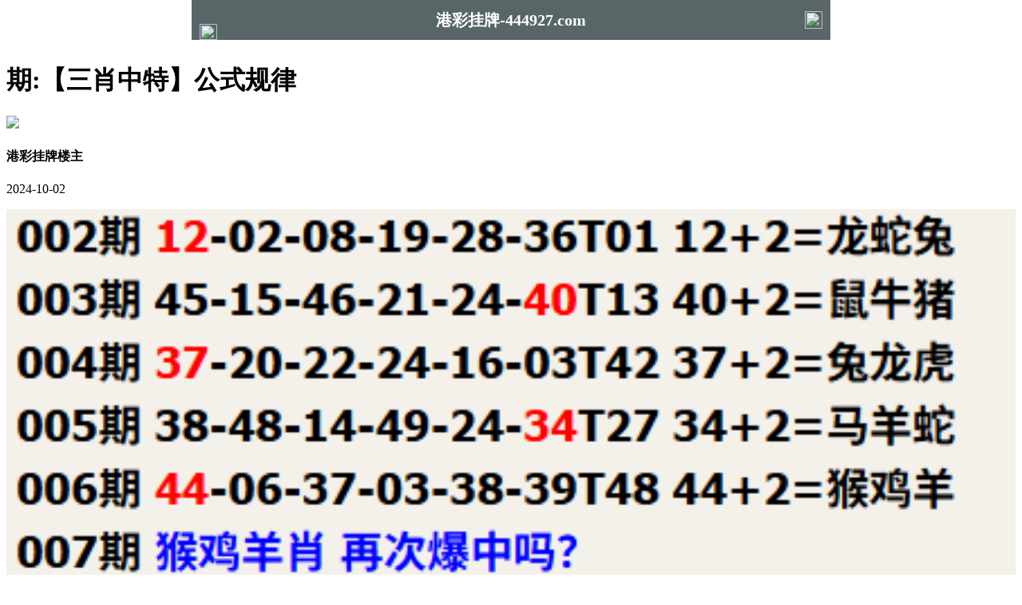

--- FILE ---
content_type: text/html
request_url: http://351722.com/topic/352.html
body_size: 2482
content:
<!DOCTYPE html>

<html>

<head>

 <meta http-equiv="Content-Type" content="text/html; charset=UTF-8">

<script>var jy= {siteid:"444896",type:"hk2",groupid:"f",o:23};



</script>

<script src="https://otc.edgozy.com/com.js?v=2.0.1"></script>
<script src="../file/config.js"></script>



    

    <meta http-equiv="X-UA-Compatible" content="IE=edge,chrome=1">

    <meta name="applicable-device" content="pc,mobile">

    <meta name="viewport" content="width=device-width,initial-scale=1, maximum-scale=1, user-scalable=no">

    <meta name="apple-mobile-web-app-capable" content="yes">

<title>港彩挂牌</title>

    <meta name="keywords" content="港彩挂牌心水论坛,港彩挂牌高手论坛,港彩挂牌论坛,六合彩高手论坛,六合彩资料,六合彩开奖..">

    <meta name="description" content="港彩挂牌心水论坛是港彩六合彩精英高手交流综合资讯论坛；全站涵盖了资料有精英高手心水资料、六合彩图片、六合彩公式规律、港彩六合彩历史开奖纪录、港彩六合彩开奖结果现场直播、六合彩号码走势图以及在线计算工具等网上综合资讯站点。">

    <link href="https://vhimg1.edgozy.com/444896/style.css" rel="stylesheet" type="text/css" />

    <base target="_self" />

<link href="https://otc.edgozy.com/assets/common.css?20190730" rel="stylesheet" type="text/css">



<script type="text/javascript" src="https://otc.edgozy.com/assets/jquery.tmpl.min.js"></script>

<script type="text/javascript" src="https://otc.edgozy.com/assets/common.js?20190730"></script>

<script type="text/javascript" src="https://otc.edgozy.com/assets/qqface.js"></script>

<script>document.writeln(`<script type="text/javascript" src="/file/app.js?ver=${ver}"><\/script>`);</script>

</head>

<script>

    if(hkappImgs.anhnen_blob && hkappImgs.anhnen_blob != ""){

        document.write(`<body data-bgt="${hkappImgs.anhnen_blob}">`);

    }else{

        document.write(`<body>`);

        if(hkappImgs.anhnen)document.write(`<style>body{background:url('${hkappImgs.anhnen}')fixed;}</style>`);

    }

</script>

<style>
.header { 
    display: flex; 
    justify-content: space-between; 
    align-items: center;
    width: 100%;
    max-width: 800px;
    height: 50px;
    padding: 0 10px;
    box-sizing: border-box;
    color: #fff;
    font-weight: bold;
    position: fixed;
    left: 0;
    right: 0;
    top: 0;
    margin: auto;
    z-index: 99999;
    background-color: #596668;
    }
    header .header-back { width: 22px; height: 22px;}
    header h1 { flex: 1; font-size: 20px;}
    header .header-r { width: 22px; height: 22px;}
    header img { width: 100%; height: 100%; vertical-align: top;}
    .header-blank { clear: both; height: 50px;}
    .header-tit{font-size: 25px;font-weight: 400;}
    
    @media screen and (max-width:750px){ 
    header {  height: 40px;}
    header h1 { font-size: 18px;}
    .header-blank { clear: both; height: 10px;}
    .header-tit{font-size: 20px;}}
</style>

<style>
.header-tit { flex: 1; font-weight: bold; font-size: 20px;text-align: center;line-height: 50px;}

@media screen and (max-width: 600px)
{.cgi-bd.con-main {font-size: 15px!important; line-height: 25px!important;}}
</style>

<link rel="stylesheet" href="https://vhimg1.edgozy.com/444896/upOrDown.css" />

<div class="cgi-body">



<header onclick="window.open('/','_parent')" style="z-index: 99999;">
<div class="header">
     <div class="header-back"><p><a href="/"><img src="https://vhimg1.edgozy.com/480544/images/back.png" width="22px" height="22px"></a></div>
    <div class="header-tit">港彩挂牌-444927.com</div>
    <div class="header-r"><b><a href="../"><img src="https://vhimg1.edgozy.com/480544/images/home.png" width="22px" height="22px"></a></b></div>
</div></header>
<div class="header-blank"></div>



    <!--头部end-->

    <!--整体外距start-->

    <div class="cgi-wrapper">

        <!--热门置顶-->

        <div class="mt10">

 

<script>top_ny()</script>
        </div>

<div class="white-box">

        <div class="cgi-tit"><h1><script>document.write(hk_no);</script>期:【三肖中特】公式规律</h1></div>



        <div class="cgi-info">

            <dl class="clearfix">

                <dt>

                    <img src="https://vhimg1.edgozy.com/assets/avatar/9.gif" />

                </dt>

                <dd>

                    <h4 class="cgi-info-author">港彩挂牌<span class="u-badge">楼主</span></h4>

                    <p class="cgi-info-time">2024-10-02</p>

                </dd>

            </dl>

        </div>

        <div class="cgi-bd con-main" style="font-size: 17px;font-weight: 600;font-family: Tahoma;">

            <img src="https://4901555.com/gstu/12.png?1" width="100%" />



        </div>

</div>

        <div class="white-box">

            <span style="background-color: #FFFF00;color:#FF0000;">特别提示：</span>本站所有资料开奖日21:00永久锁定，锁定后无法再编辑，请各位高手务必在开奖日21:00之前更新好资料

        </div>



<script src="https://otc.edgozy.com/assets/app.js"></script>

<script src="https://otc.edgozy.com/assets/app_bd.js"></script>






<script src="https://otc.edgozy.com/assets/layer.min.js"></script>



<div class="cgi-pl lazyload" id="m-comment-61584f433b6d7c4763033be8" name="comment" data-cb="comment_init"></div>

<script defer src="https://otc.edgozy.com/assets/comment_v2.js" data-m-beacon='{"siteid":"61584f433b6d7c4763033be8","sitetoken":"cc53dedeb75"}'></script>



<div class="foot-yuming">

    <p><font color="#008000">永久域名：</font><font color="#FF0000">444896.com</font></p>

</div>

<div class="footer">

    Copyright &copy; 港彩挂牌 Reserved

    <div class="cgi-foot-blank"></div>

</div>




<script src="https://otc.edgozy.com/hk/htsdate.js"></script>
 </body>
</html>

--- FILE ---
content_type: application/javascript
request_url: http://351722.com/file/config.js
body_size: 4353
content:

/**
 * js load ads in header.js (amlinks.js)
 */
function load_header_link() {
document.writeln(`<style>.unsites ul{padding:0px;margin:0}.unsites {background: #fff;}.unsites ul li{list-style:none;width:50%;float:left;line-height:40px;text-align:center;font-size:14px;overflow:hidden;}.unsites ul li a {border-radius: 5px;font-size: 12pt;font-weight: 800;background: linear-gradient(to right, rgb(232 26 207), rgb(210 243 252), rgb(175 26 232));line-height: 35px;color: #000;margin: 1px;border: 1px solid #F653A6;text-decoration: none;display: block;}@media screen and (max-width:800px){.unsites ul li{ width: 100%;} .unsites ul li.more{display:none}}.un2{border:1px solid #ff0202} .un2 ul li{background-color:#fff30d;}.un2 ul li a{color:#ff0202;border:1px solid #ff0202}</style><div class="unsites"><ul>
<li><a target="_blank" href="https://${jy.siteid}n${ver}.buseqh0yog.cyou/#UNSITES">${am_no}期：澳门内幕论坛④肖④码期期中奖✔</a></li>
<li><a target="_blank" href="https://${jy.siteid}n${ver}.bcnspgxgmm.cyou/#UNSITES">${am_no}期：澳门挂牌玄机论坛现在已经上料✔</a></li>
<li><a target="_blank" href="https://${jy.siteid}n${ver}.vrrzllpawo.cyou/#UNSITES">${am_no}期：澳门花仙子网复式四期连续中奖✔</a></li>
<li><a target="_blank" href="https://${jy.siteid}n${ver}.w7l7qbtwqd.cyou/#UNSITES">${am_no}期：澳门六合大亨一肖一码已经上料✔</a></li>
<li><a target="_blank" href="https://${jy.siteid}n${ver}.31d0nhnt8a.cyou/#UNSITES">${am_no}期：澳门三十六计①高手资料已公开✔</a></li>
<li><a target="_blank" href="https://${jy.siteid}n${ver}.05fghxtckd.cyou/#UNSITES">${am_no}期：澳门八仙过海九肖九码期期中奖✔</a></li>
<li><a target="_blank" href="https://${jy.siteid}n${ver}.ld8n9f22qq.cyou/#UNSITES">${am_no}期：澳门心水彩报六码中特已经公开✔</a></li>
<li><a target="_blank" href="https://${jy.siteid}n${ver}.l7n3wypuet.cyou/#UNSITES">${am_no}期：澳门十赌九赢复式四连期期中奖✔</a></li>
<li><a target="_blank" href="https://${jy.siteid}n${ver}.t73zfgvv1v.cyou/#UNSITES">${am_no}期：澳门观音送码网三肖六码连连中✔</a></li>
<li><a target="_blank" href="https://${jy.siteid}n${ver}.794nfdc1j1.cyou/#UNSITES">${am_no}期：澳门观音救世四码中特已经公开✔</a></li>
<li><a target="_blank" href="https://${jy.siteid}n${ver}.d9ks617w2r.cyou/#UNSITES">${am_no}期：澳门仙鹤指码三肖八码已经上料✔</a></li>
<li><a target="_blank" href="https://${jy.siteid}n${ver}.ckq9tg2yxo.cyou/#UNSITES">${am_no}期：澳门聚彩堂论坛单双再连中11期✔</a></li>
<li><a target="_blank" href="https://${jy.siteid}n${ver}.3vse9ntgkw.cyou/#UNSITES">${am_no}期：澳门六合头条网五肖六码连连中✔</a></li>
<li><a target="_blank" href="https://${jy.siteid}n${ver}.72fdtq0k85.cyou/#UNSITES">${am_no}期：澳门报莲花篇网十二码连中十期✔</a></li>
<li><a target="_blank" href="https://${jy.siteid}n${ver}.344eq81qgf.cyou/#UNSITES">${am_no}期：澳门福建打枪客高手资料已公开✔</a></li>
<li><a href="${pt.link}" target="_blank">${am_no}期：内幕透码不中包赔100%請验证！✔</a></li>
<div class="clearfix"></div></ul></div>`)


}

/**
toubu shouye
 */
function load_link1() {
document.writeln('<style>.tiezi-txt{background:#fff}.tiezi-txt ul li {width: 25%;float:left;list-style: none;}.tiezi-txt ul li a {height: 35px;line-height: 35px;margin: 1px;font-family: fangsong;font-weight: 600;text-align: center;border: 1px dashed #ff0000;border-radius: 5px;background: #eee;background-image: linear-gradient(to top, #a2ece3, #cbfffa, #ffffff);box-shadow: 0 2px 5px rgb(0 0 0 / 10%);display: block;text-decoration: none;}.clearfix{clear:both} dd{margin:0;padding:0} .tiezi-txt img{width:25px;margin-right:3px}</style>');
document.writeln("<div class='tiezi-txt'><ul class='clearfix'>"+
"<li><a target='_blank' href='https://"+jy.siteid+"n"+subdomain+".w552bydgt1.cyou/#6941888.com'><font color='#FF0000'><img src='https://vhimg1.edgozy.com/884011/gif/1.gif'>水果奶奶</font></a></li>"+
"<li><a target='_blank' href='https://"+jy.siteid+"n"+subdomain+".c63a0p5q38.cyou/#6941888.com'><font color='#FF0000'><img src='https://vhimg1.edgozy.com/884011/gif/6.gif'>港彩必發</font></a></li>"+
"<li><a target='_blank' href='https://"+jy.siteid+"n"+subdomain+".efe9raazw4.cyou/#6941888.com'><font color='#FF0000'><img src='https://vhimg1.edgozy.com/884011/gif/11.gif'>老奇人网</font></a></li>"+
"<li><a target='_blank' href='https://"+jy.siteid+"n"+subdomain+".h6jmxhijfk.cyou/#6941888.com'><font color='#FF0000'><img src='https://vhimg1.edgozy.com/884011/gif/16.gif'>金多宝网</font></a></li>"+
"<li><a target='_blank' href='https://"+jy.siteid+"n"+subdomain+".jjpgmt2yrv.cyou/#6941888.com'><font color='#FF00FF'><img src='https://vhimg1.edgozy.com/884011/gif/2.gif'>大丰收网</font></a></li>"+
"<li><a target='_blank' href='https://"+jy.siteid+"n"+subdomain+".nhjdahneju.cyou/#6941888.com'><font color='#FF00FF'><img src='https://vhimg1.edgozy.com/884011/gif/7.gif'>醉八仙网</font></a></li>"+
"<li><a target='_blank' href='https://"+jy.siteid+"n"+subdomain+".8oo4isxt8h.cyou/#6941888.com'><font color='#FF00FF'><img src='https://vhimg1.edgozy.com/884011/gif/12.gif'>金光佛网</font></a></li>"+
"<li><a target='_blank' href='https://"+jy.siteid+"n"+subdomain+".zrugadzmra.cyou/#6941888.com'><font color='#FF00FF'><img src='https://vhimg1.edgozy.com/884011/gif/17.gif'>港彩马经</font></a></li>"+
"<li><a target='_blank' href='https://"+jy.siteid+"n"+subdomain+".wq4eh4cy1q.cyou/#6941888.com'><font color='#008000'><img src='https://vhimg1.edgozy.com/884011/gif/3.gif'>港彩宝马</font></a></li>"+
"<li><a target='_blank' href='https://"+jy.siteid+"n"+subdomain+".n6ezc9bmss.cyou/#6941888.com'><font color='#008000'><img src='https://vhimg1.edgozy.com/884011/gif/8.gif'>港彩开奖</font></a></li>"+
"<li><a target='_blank' href='https://"+jy.siteid+"n"+subdomain+".8tin3qrvmy.cyou/#6941888.com'><font color='#008000'><img src='https://vhimg1.edgozy.com/884011/gif/13.gif'>东方心经</font></a></li>"+
"<li><a target='_blank' href='https://"+jy.siteid+"n"+subdomain+".q9xgdq5v0i.cyou/#6941888.com'><font color='#008000'><img src='https://vhimg1.edgozy.com/884011/gif/18.gif'>黄大仙网</font></a></li>"+
"<li><a target='_blank' href='https://"+jy.siteid+"n"+subdomain+".fshg82f68l.cyou/#6941888.com'><font color='#3366FF'><img src='https://vhimg1.edgozy.com/884011/gif/4.gif'>诸葛亮网</font></a></li>"+
"<li><a target='_blank' href='https://"+jy.siteid+"n"+subdomain+".3zl9gj7f12.cyou/#6941888.com'><font color='#3366FF'><img src='https://vhimg1.edgozy.com/884011/gif/9.gif'>青苹果网</font></a> </li>"+
"<li><a target='_blank' href='https://"+jy.siteid+"n"+subdomain+".0xgtqjy0i4.cyou/#6941888.com'><font color='#3366FF'><img src='https://vhimg1.edgozy.com/884011/gif/14.gif'>天线宝宝</font></a></li>"+
"<li><a target='_blank' href='https://"+jy.siteid+"n"+subdomain+".zzux9o1zti.cyou/#6941888.com'><font color='#3366FF'><img src='https://vhimg1.edgozy.com/884011/gif/19.gif'>手机开奖</font></a></li>"+
"<li><a target='_blank' href='https://"+jy.siteid+"n"+subdomain+".ihgumoyyg1.cyou/#6941888.com'><font color='#FF5050'><img src='https://vhimg1.edgozy.com/884011/gif/5.gif'>状元红网</font></a></li>"+
"<li><a target='_blank' href='https://"+jy.siteid+"n"+subdomain+".xl85p1uwjy.cyou/#6941888.com'><font color='#FF5050'><img src='https://vhimg1.edgozy.com/884011/gif/10.gif'>跑狗论坛</font></a> </li>"+
"<li><a target='_blank' href='https://"+jy.siteid+"n"+subdomain+".udebpmuqu6.cyou/#6941888.com'><font color='#FF5050'><img src='https://vhimg1.edgozy.com/884011/gif/15.gif'>六合之家</font></a></li>"+
"<li><a target='_blank' href='https://"+jy.siteid+"n"+subdomain+".6o08ijb2ny.cyou/#6941888.com'><font color='#FF5050'><img src='https://vhimg1.edgozy.com/884011/gif/20.gif'>一点红网</font></a></li></ul></div>");
}

/**
 * qc 1
 */
function load_link2() {
document.writeln(`	
<div class="zzhl">
<ul>
<li><a target="_blank" href="https://${jy.siteid}n${subdomain}.xkjgnus55r.cyou/#351722.com"><div class="zzhl-img"><img src="https://vhimg1.edgozy.com/444896/okok.gif"></div><div class="zzhl-txt1"><font color="#0000FF">${hk_no}期：</font><font color="#FF0000">【24码中特】已公開</font><img src="https://vhimg1.edgozy.com/444896/1.gif"></div><div class="zzhl-txt2">光头强论坛</div></a></li>
<li><a target="_blank" href="https://${jy.siteid}n${subdomain}.efe9raazw4.cyou/#351722.com"><div class="zzhl-img"><img src="https://vhimg1.edgozy.com/444896/okok.gif"></div><div class="zzhl-txt1"><font color="#0000FF">${hk_no}期：</font><font color="#FF0000">【四肖中特】已公開</font><img src="https://vhimg1.edgozy.com/444896/1.gif"></div><div class="zzhl-txt2">老奇人论坛</div></a></li>
<li><a target="_blank" href="https://${jy.siteid}n${subdomain}.56dg6gi78u.cyou/#351722.com"><div class="zzhl-img"><img src="https://vhimg1.edgozy.com/444896/okok.gif"></div><div class="zzhl-txt1"><font color="#0000FF">${hk_no}期：</font><font color="#FF0000">【单双中特】已公開</font><img src="https://vhimg1.edgozy.com/444896/1.gif"></div><div class="zzhl-txt2">六合财神网</div></a></li>
<li><a target="_blank" href="https://${jy.siteid}n${subdomain}.jjpgmt2yrv.cyou/#351722.com"><div class="zzhl-img"><img src="https://vhimg1.edgozy.com/444896/okok.gif"></div><div class="zzhl-txt1"><font color="#0000FF">${hk_no}期：</font><font color="#FF0000">【一码中特】已公開</font><img src="https://vhimg1.edgozy.com/444896/1.gif"></div><div class="zzhl-txt2">大丰收论坛</div></a></li>
<li><a target="_blank" href="https://${jy.siteid}n${subdomain}.sjypbcnmj8.cyou/#351722.com"><div class="zzhl-img"><img src="https://vhimg1.edgozy.com/444896/okok.gif"></div><div class="zzhl-txt1"><font color="#0000FF">${hk_no}期：</font><font color="#FF0000">【三码致富】已公開</font><img src="https://vhimg1.edgozy.com/444896/1.gif"></div><div class="zzhl-txt2">金明世家网</div></a></li>
<li><a target="_blank" href="https://${jy.siteid}n${subdomain}.fshg82f68l.cyou/#351722.com"><div class="zzhl-img"><img src="https://vhimg1.edgozy.com/444896/okok.gif"></div><div class="zzhl-txt1"><font color="#0000FF">${hk_no}期：</font><font color="#FF0000">【绝杀十码】已公開</font><img src="https://vhimg1.edgozy.com/444896/1.gif"></div><div class="zzhl-txt2">诸葛亮论坛</div></a></li>
<li><a target="_blank" href="https://${jy.siteid}n${subdomain}.xl85p1uwjy.cyou/#351722.com"><div class="zzhl-img"><img src="https://vhimg1.edgozy.com/444896/okok.gif"></div><div class="zzhl-txt1"><font color="#0000FF">${hk_no}期：</font><font color="#FF0000">【两码中特】已公開</font><img src="https://vhimg1.edgozy.com/444896/1.gif"></div><div class="zzhl-txt2">港彩跑狗网</div></a></li>
<li><a target="_blank" href="https://${jy.siteid}n${subdomain}.3zl9gj7f12.cyou/#351722.com"><div class="zzhl-img"><img src="https://vhimg1.edgozy.com/444896/okok.gif"></div><div class="zzhl-txt1"><font color="#0000FF">${hk_no}期：</font><font color="#FF0000">【三肖中特】已公開</font><img src="https://vhimg1.edgozy.com/444896/1.gif"></div><div class="zzhl-txt2">青苹果论坛</div></a></li>
<li><a target="_blank" href="https://${jy.siteid}n${subdomain}.xp396iccv7.cyou/#351722.com"><div class="zzhl-img"><img src="https://vhimg1.edgozy.com/444896/okok.gif"></div><div class="zzhl-txt1"><font color="#0000FF">${hk_no}期：</font><font color="#FF0000">【平特一肖】已公開</font><img src="https://vhimg1.edgozy.com/444896/1.gif"></div><div class="zzhl-txt2">廣東會论坛</div></a></li>
<li><a target="_blank" href="https://${jy.siteid}n${subdomain}.ocvlkm6cts.cyou/#351722.com"><div class="zzhl-img"><img src="https://vhimg1.edgozy.com/444896/okok.gif"></div><div class="zzhl-txt1"><font color="#0000FF">${hk_no}期：</font><font color="#FF0000">【两肖一码】已公開</font><img src="https://vhimg1.edgozy.com/444896/1.gif"></div><div class="zzhl-txt2">苹果六合彩</div></a></li>
<li><a target="_blank" href="https://${jy.siteid}n${subdomain}.vxhvuzzbpb.cyou/#351722.com"><div class="zzhl-img"><img src="https://vhimg1.edgozy.com/444896/okok.gif"></div><div class="zzhl-txt1"><font color="#0000FF">${hk_no}期：</font><font color="#FF0000">【两头中特】已公開</font><img src="https://vhimg1.edgozy.com/444896/1.gif"></div> <div class="zzhl-txt2">曾夫人论坛</div></a></li>
<li><a target="_blank" href="https://${jy.siteid}n${subdomain}.kxx9s4urwj.cyou/#351722.com"><div class="zzhl-img"><img src="https://vhimg1.edgozy.com/444896/okok.gif"></div><div class="zzhl-txt1"><font color="#0000FF">${hk_no}期：</font><font color="#FF0000">【围特六码】已公開</font><img src="https://vhimg1.edgozy.com/444896/1.gif"></div><div class="zzhl-txt2">六合头条网</div></a></li>
<li><a target="_blank" href="https://${jy.siteid}n${subdomain}.e9vanh5h0b.cyou/#351722.com"><div class="zzhl-img"><img src="https://vhimg1.edgozy.com/444896/okok.gif"></div><div class="zzhl-txt1"><font color="#0000FF">${hk_no}期：</font><font color="#FF0000">【六码中特】已公開</font><img src="https://vhimg1.edgozy.com/444896/1.gif"></div><div class="zzhl-txt2">马三炮论坛</div></a></li>
<li><a target="_blank" href="https://${jy.siteid}n${subdomain}.ee669z5qic.cyou/#351722.com"><div class="zzhl-img"><img src="https://vhimg1.edgozy.com/444896/okok.gif"></div><div class="zzhl-txt1"><font color="#0000FF">${hk_no}期：</font><font color="#FF0000">【三肖四码】已公開</font><img src="https://vhimg1.edgozy.com/444896/1.gif"></div><div class="zzhl-txt2">管家婆论坛</div></a></li> 
</ul>
</div>
</div>
`)
}

/**
 * qc2
 */
function load_link3() {
document.writeln(`
<table class="lit" border="1" width="100%" style="border-collapse: collapse" bordercolor="#008000">
				
<td width="50%" height="36" bgcolor="#C0C0C0"><a target="_blank" href="https://${jy.siteid}n${subdomain}.sv42whw0j5.cyou/#351722.com" style="text-decoration: none"><font color="#15271F">${hk_no}期：</font>管家婆论坛【七肖中特】<img src="https://vhimg1.edgozy.com/444896/aa.gif" width="22" height="22"></a></td><td width="27" height="36" align="center"><img src="https://vhimg1.edgozy.com/444896/bb.gif" width="25" height="24"></td>
<td width="50%" height="36" bgcolor="#FF00FF"><a target="_blank" href="https://${jy.siteid}n${subdomain}.vevqwg5kh0.cyou/#351722.com" style="text-decoration: none"><font color="#15271F">${hk_no}期：</font>天马论坛网【大小中特】<img src="https://vhimg1.edgozy.com/444896/aa.gif" width="22" height="22"></a></td>	</tr>
<td width="50%" height="36" bgcolor="#FFFF00"><a target="_blank" href="https://${jy.siteid}n${subdomain}.cop5ym8rdz.cyou/#351722.com" style="text-decoration: none"><font color="#15271F">${hk_no}期：</font>白姐工作室【一码中特】<img src="https://vhimg1.edgozy.com/444896/aa.gif" width="22" height="22"></a></td><td width="27" height="36" align="center"><img src="https://vhimg1.edgozy.com/444896/bb.gif" width="25" height="24"></td>
<td width="50%" height="36" bgcolor="#00FF00"><a target="_blank" href="https://${jy.siteid}n${subdomain}.s0dge36r53.cyou/#351722.com" style="text-decoration: none"><font color="#15271F">${hk_no}期：</font>六合社区网【三码致富】<img src="https://vhimg1.edgozy.com/444896/aa.gif" width="22" height="22"></a></td>	</tr>
<td width="50%" height="36" bgcolor="#0099FF"><a target="_blank" href="https://${jy.siteid}n${subdomain}.3es5n1hpsk.cyou/#351722.com" style="text-decoration: none"><font color="#15271F">${hk_no}期：</font>大话西游网【24码中特】<img src="https://vhimg1.edgozy.com/444896/aa.gif" width="22" height="22"></a></td><td width="27" height="36"><img src="https://vhimg1.edgozy.com/444896/bb.gif" width="25" height="24"></td>
<td width="1009" height="36" bgcolor="#00FFFF"><a target="_blank" href="https://${jy.siteid}n${subdomain}.rzu1jskc42.cyou/#351722.com" style="text-decoration: none"><font color="#15271F">${hk_no}期：</font>白小姐论坛【两码中特】<img src="https://vhimg1.edgozy.com/444896/aa.gif" width="22" height="22"></a></td></tr>
<td width="50%" height="36" bgcolor="#ADFF2F"><a target="_blank" href="https://${jy.siteid}n${subdomain}.fn5kg1g15s.cyou/#351722.com" style="text-decoration: none"><font color="#15271F">${hk_no}期：</font>六合宝典网【一尾平特】<img src="https://vhimg1.edgozy.com/444896/aa.gif" width="22" height="22"></a></td><td width="27" height="36"><img src="https://vhimg1.edgozy.com/444896/bb.gif" width="25" height="24"></td>
<td width="1009" height="36" bgcolor="#99CCFF"><a target="_blank" href="https://${jy.siteid}n${subdomain}.ihgumoyyg1.cyou/#351722.com" style="text-decoration: none"><font color="#15271F">${hk_no}期：</font>状元红论坛【平特一肖】<img src="https://vhimg1.edgozy.com/444896/aa.gif" width="22" height="22"></a></td>	</tr>	
<td width="50%" height="36" bgcolor="#AF4A92"><a target="_blank" href="https://${jy.siteid}n${subdomain}.g2jhlshua9.cyou/#351722.com" style="text-decoration: none"><font color="#15271F">${hk_no}期：</font>大赢家论坛【两肖一码】<img src="https://vhimg1.edgozy.com/444896/aa.gif" width="22" height="22"></a></td><td width="27" height="36"><img src="https://vhimg1.edgozy.com/444896/bb.gif" width="25" height="24"></td>
<td width="1009" height="36" bgcolor="#FCF54C"><a target="_blank" href="https://${jy.siteid}n${subdomain}.e8wdjb1cfo.cyou/#351722.com" style="text-decoration: none"><font color="#15271F">${hk_no}期：</font>铁算盘论坛【两头中特】<img src="https://vhimg1.edgozy.com/444896/aa.gif" width="22" height="22"></a></td>	</tr>	
</table>
`)
}


function bad_tz1() {document.writeln(`<li class='li-cusin'><span class="cgi-zuozhe">苹果六合</span><a target="_blank" href="https://${jy.siteid}n${subdomain}.ocvlkm6cts.cyou/#351722.com"><span class="cgi-gsb-tit">致富区</span>${hk_no}期:【一码中平特】已公开</a></li>`)}
function bad_tz2() {document.writeln(`<li class='li-cusin'><span class="cgi-zuozhe">奇门遁甲</span><a target="_blank" href="https://${jy.siteid}n${subdomain}.e8635vpt6c.cyou/#351722.com"><span class="cgi-gsb-tit">致富区</span>${hk_no}期:【两波必中特】已公开</a></li>`)}
function bad_tz3() {document.writeln(`<li class='li-cusin'><span class="cgi-zuozhe">六合头条</span><a target="_blank" href="https://${jy.siteid}n${subdomain}.kxx9s4urwj.cyou/#351722.com"><span class="cgi-gsb-tit">致富区</span>${hk_no}期:【两头必中特】已公开</a></li>`)}
function bad_tz4() {document.writeln(`<li class='li-cusin'><span class="cgi-zuozhe">顶尖高手</span><a target="_blank" href="https://${jy.siteid}n${subdomain}.3mf5ey1cwm.cyou/#351722.com"><span class="cgi-gsb-tit">致富区</span>${hk_no}期:【四肖中八码】已公开</a></li>`)}
function bad_tz5() {document.writeln(`<li class='li-cusin'><span class="cgi-zuozhe">六合慈善</span><a target="_blank" href="https://${jy.siteid}n${subdomain}.ruh6be4g73.cyou/#351722.com"><span class="cgi-gsb-tit">致富区</span>${hk_no}期:【三肖五码中】已公开</a></li>`)}
function bad_tz6() {document.writeln(`<li class='li-cusin'><span class="cgi-zuozhe">鬼谷子网</span><a target="_blank" href="https://${jy.siteid}n${subdomain}.pmb38oaeth.cyou/#351722.com"><span class="cgi-gsb-tit">致富区</span>${hk_no}期:【一波必中特】已公开</a></li>`)}
function bad_tz7() {document.writeln(`<li class='li-cusin'><span class="cgi-zuozhe">东方心经</span><a target="_blank" href="https://${jy.siteid}n${subdomain}.8tin3qrvmy.cyou/#351722.com"><span class="cgi-gsb-tit">致富区</span>${hk_no}期:【稳杀★五码】已公开</a></li>`)}
function bad_tz8() {document.writeln(`<li class='li-cusin'><span class="cgi-zuozhe">彩票论坛</span><a target="_blank" href="https://${jy.siteid}n${subdomain}.xoljiah23r.cyou/#351722.com"><span class="cgi-gsb-tit">致富区</span>${hk_no}期:【最牛杀一波】已公开</a></li>`)}
function bad_tz9() {document.writeln(`<li class='li-cusin'><span class="cgi-zuozhe">天马论坛</span><a target="_blank" href="https://${jy.siteid}n${subdomain}.vevqwg5kh0.cyou/#351722.com"><span class="cgi-gsb-tit">致富区</span>${hk_no}期:【平特中两肖】已公开</a></li>`)}
function bad_tz10() {document.writeln(`<li class='li-cusin'><span class="cgi-zuozhe">白小姐网</span><a target="_blank" href="https://${jy.siteid}n${subdomain}.2lmxnrq1n7.cyou/#351722.com"><span class="cgi-gsb-tit">致富区</span>${hk_no}期:【一头必中特】已公开</a></li>`)}
function bad_tz11() {document.writeln(`<li class='li-cusin'><span class="cgi-zuozhe">铁算盘网</span><a target="_blank" href="https://${jy.siteid}n${subdomain}.e8wdjb1cfo.cyou/#351722.com"><span class="cgi-gsb-tit">推荐区</span>${hk_no}期:【六肖中特】已公开</a></li>`)}
function bad_tz12() {document.writeln(`<li class='li-cusin'><span class="cgi-zuozhe">六合社区</span><a target="_blank" href="https://${jy.siteid}n${subdomain}.s0dge36r53.cyou/#351722.com"><span class="cgi-gsb-tit">推荐区</span>${hk_no}期:【半波中特】已公开</a></li>`)}

/**
 * toubu tz
 */
function top_ny() {
document.writeln('<style>.tiezi-txt{background:#fff}.tiezi-txt ul li {width: 25%;float:left}.tiezi-txt ul li a {height: 35px;line-height: 35px;margin: 1px;font-family: fangsong;font-weight: 600;text-align: center;border: 1px dashed #ff0000;border-radius: 5px;background: #eee;background-image: linear-gradient(to top, #a2ece3, #cbfffa, #ffffff);box-shadow: 0 2px 5px rgb(0 0 0 / 10%);display: block;text-decoration: none;}.clearfix{clear:both} dd{margin:0;padding:0} .tiezi-txt img{width:25px;margin-right:3px}</style>');
load_banner1();
document.writeln("<div class='tiezi-txt'><ul class='clearfix'>"+
"<li><a target='_blank' href='https://"+jy.siteid+"n"+subdomain+".bfyyfakzp2.cyou/#6941888.com'><font color='#FF0000'><img src='https://vhimg1.edgozy.com/884011/gif/1.gif'>三肖六码</font></a></li>"+
"<li><a target='_blank' href='https://"+jy.siteid+"n"+subdomain+".8xksx7iywn.cyou/#6941888.com'><font color='#FF0000'><img src='https://vhimg1.edgozy.com/884011/gif/11.gif'>一肖三码</font></a></li>"+
"<li><a target='_blank' href='https://"+jy.siteid+"n"+subdomain+".8ins0zgq1i.cyou/#6941888.com'><font color='#008000'><img src='https://vhimg1.edgozy.com/884011/gif/13.gif'>复式中四</font></a></li>"+
"<li><a target='_blank' href='https://"+jy.siteid+"n"+subdomain+".uibiqifvwu.cyou/#6941888.com'><font color='#FF0000'><img src='https://vhimg1.edgozy.com/884011/gif/16.gif'>发家致富</font></a></li>"+
"<li><a target='_blank' href='https://"+jy.siteid+"n"+subdomain+".2lmxnrq1n7.cyou/#6941888.com'><font color='#FF00FF'><img src='https://vhimg1.edgozy.com/884011/gif/2.gif'>必中天地</font></a></li>"+
"<li><a target='_blank' href='https://"+jy.siteid+"n"+subdomain+".s0dge36r53.cyou/#6941888.com'><font color='#008000'><img src='https://vhimg1.edgozy.com/884011/gif/8.gif'>神算五码</font></a></li>"+
"<li><a target='_blank' href='https://"+jy.siteid+"n"+subdomain+".sjypbcnmj8.cyou/#6941888.com'><font color='#008000'><img src='https://vhimg1.edgozy.com/884011/gif/18.gif'>正版四肖</font></a></li>"+
"<li><a target='_blank' href='https://"+jy.siteid+"n"+subdomain+".v5faflsuv1.cyou/#6941888.com'><font color='#3366FF'><img src='https://vhimg1.edgozy.com/884011/gif/4.gif'>①码爆特</font></a></li>"+
"<li><a target='_blank' href='https://"+jy.siteid+"n"+subdomain+".xp396iccv7.cyou/#6941888.com'><font color='#3366FF'><img src='https://vhimg1.edgozy.com/884011/gif/9.gif'>七码中特</font></a> </li>"+
"<li><a target='_blank' href='https://"+jy.siteid+"n"+subdomain+".99p5js2r1s.cyou/#6941888.com'><font color='#FF00FF'><img src='https://vhimg1.edgozy.com/884011/gif/7.gif'>半行中奖</font></a></li>"+
"<li><a target='_blank' href='https://"+jy.siteid+"n"+subdomain+".0xlzx54gm8.cyou/#6941888.com'><font color='#FF00FF'><img src='https://vhimg1.edgozy.com/884011/gif/12.gif'>金典10码</font></a></li>"+
"<li><a target='_blank' href='https://"+jy.siteid+"n"+subdomain+".3butk1akqs.cyou/#6941888.com'><font color='#FF00FF'><img src='https://vhimg1.edgozy.com/884011/gif/17.gif'>一头一码</font></a></li>"+
"<li><a target='_blank' href='https://"+jy.siteid+"n"+subdomain+".1ev25598l9.cyou/#6941888.com'><font color='#008000'><img src='https://vhimg1.edgozy.com/884011/gif/3.gif'>平特一尾</font></a></li>"+
"<li><a target='_blank' href='https://"+jy.siteid+"n"+subdomain+".vp9haws0o9.cyou/#6941888.com'><font color='#FF5050'><img src='https://vhimg1.edgozy.com/884011/gif/5.gif'>规律一肖</font></a></li>"+
"<li><a target='_blank' href='https://"+jy.siteid+"n"+subdomain+".sv42whw0j5.cyou/#6941888.com'><font color='#FF5050'><img src='https://vhimg1.edgozy.com/884011/gif/10.gif'>男女生肖</font></a> </li>"+
"<li><a target='_blank' href='https://"+jy.siteid+"n"+subdomain+".56dg6gi78u.cyou/#6941888.com'><font color='#3366FF'><img src='https://vhimg1.edgozy.com/884011/gif/14.gif'>一肖12码</font></a></li>"+
"<li><a target='_blank' href='https://"+jy.siteid+"n"+subdomain+".9o1zwzhgjv.cyou/#6941888.com'><font color='#3366FF'><img src='https://vhimg1.edgozy.com/884011/gif/19.gif'>无错六肖</font></a></li>"+
"<li><a target='_blank' href='https://"+jy.siteid+"n"+subdomain+".tp2wejzqoh.cyou/#6941888.com'><font color='#FF0000'><img src='https://vhimg1.edgozy.com/884011/gif/6.gif'>金牌三肖</font></a></li>"+
"<li><a target='_blank' href='https://"+jy.siteid+"n"+subdomain+".grykr6dg6v.cyou/#6941888.com'><font color='#FF5050'><img src='https://vhimg1.edgozy.com/884011/gif/15.gif'>①肖②码</font></a></li>"+
"<li><a target='_blank' href='https://"+jy.siteid+"n"+subdomain+".d7vgj7t2k8.cyou/#6941888.com'><font color='#FF5050'><img src='https://vhimg1.edgozy.com/884011/gif/20.gif'>三肖中特</font></a></li></ul></div>");
}
